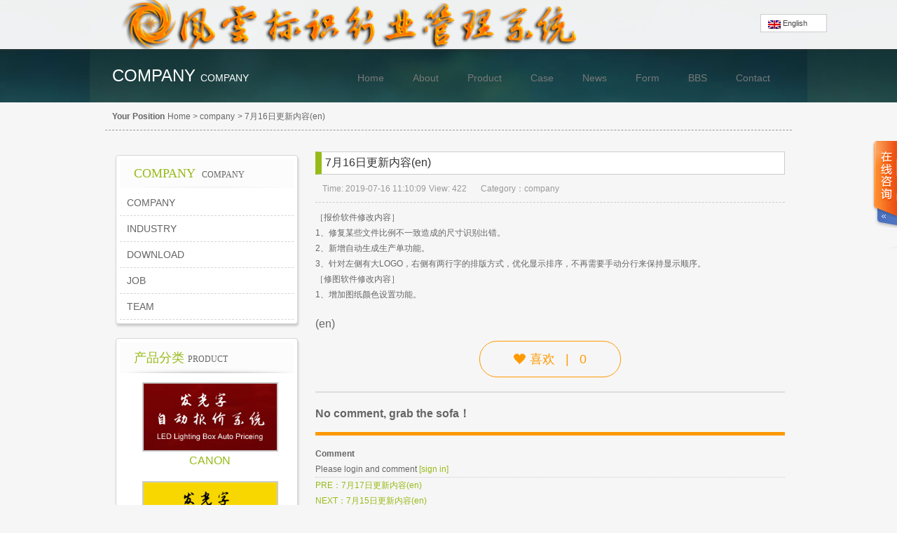

--- FILE ---
content_type: text/html; charset=utf-8
request_url: https://www.fengyunsigns.com/ehtml/news/63.html
body_size: 19709
content:
<!DOCTYPE html PUBLIC "-//W3C//DTD XHTML 1.0 Strict//EN""http://www.w3.org/TR/xhtml1/DTD/xhtml1-strict.dtd">
<html xmlns="http://www.w3.org/1999/xhtml" lang="zh-CN">
<head><script src="//fengyunsigns.com/js/scms.php?action=news_lv&N_id=63&domain=fengyunsigns.com&N_type=newsinfo"></script>
<link rel="miphtml" href="//fengyunsigns.com/mip.php?type=newsinfo&S_id=63">
<link rel="amphtml" href="//fengyunsigns.com/amp.php?type=newsinfo&S_id=63">
<link rel="stylesheet" href="//fengyunsigns.com/css/scms.css" type="text/css" >
<meta name="viewport" content="width=device-width, initial-scale=1" />	
	<meta http-equiv="Content-Type" content="text/html; charset=UTF-8" />

<title>7月16日更新内容(en)-Fengyun Luminous word automatic quotation software</title>
<meta content="新内容,内容(en)" name="keywords" />
<meta content="［报价软件修改内容］1、修复某些文件比例不一致造成的尺寸识别出错。2、新增自动生成生产单功能。3、针对左侧有大LOGO，右侧有两行字的排版方式，优化显示排序，不再需要手动分行来保持显示顺序。［修图软件修改内容］1、增加图纸颜色设置功能。(en)" name="description" />
<link rel="shortcut icon" href="//fengyunsigns.com/media/201904140456490516.ico" type="image/x-icon" />
<meta name='robots' content='noindex,follow' />
<style type="text/css">
img.wp-smiley,
img.emoji {
	display: inline !important;
	border: none !important;
	box-shadow: none !important;
	height: 1em !important;
	width: 1em !important;
	margin: 0 .07em !important;
	vertical-align: -0.1em !important;
	background: none !important;
	padding: 0 !important;
}
</style>
<link rel='stylesheet' id='stylesheet-css'  href='//fengyunsigns.com/template/s11/wp-content/themes/superscroll-ys/style.css' type='text/css' media='all' />
<script type='text/javascript' src='//fengyunsigns.com/template/s11/wp-content/themes/superscroll-ys/js/jquery-1.11.0.js'></script>
<script type='text/javascript' src='//fengyunsigns.com/template/s11/wp-content/themes/superscroll-ys/js/jquery.easing.1.3.js'></script>
<script type='text/javascript' src='//fengyunsigns.com/template/s11/wp-content/themes/superscroll-ys/js/jquery.mousewheel.min.js'></script>
<script type='text/javascript' src='//fengyunsigns.com/template/s11/wp-content/themes/superscroll-ys/js/script.js'></script>
<script type='text/javascript' src='//fengyunsigns.com/template/s11/wp-content/themes/superscroll-ys/js/lrscroll.js'></script>
</head>

<body class="page page-id-36 page-child parent-pageid-2 page-template page-template-aboutus page-template-aboutus-php" >
    <link href='//fengyunsigns.com/css/lanrenzhijia.css' rel='stylesheet' type='text/css' /><script src='//fengyunsigns.com/js/jquery.KinSlideshow-1.2.1.min.js' type='text/javascript'></script><div id='online_qq_layer' style='z-index:1000;'><div id='online_qq_tab'><div class='online_icon'><a  id='floatShow' style='display:block;' href='javascript:void(0);'>&nbsp;</a><a  id='floatHide' style='display:none;' href='javascript:void(0);'>&nbsp;</a></div></div><div id='onlineService' style='display:none'><div class='online_windows overz'><div class='online_w_top'></div><div class='online_w_c overz'><div class='online_bar expand' id='onlineSort1'><h2><a onclick='changeOnline(1)'>Online Service</a></h2><div class='online_content overz' id='onlineType1'><ul class='overz'><li><a title='Click here to send me a message.' href='http://wpa.qq.com/msgrd?v=3&uin=234300935&site=qq&menu=yes' target='_blank' class='qq_icon'>QQ</a></li></ul></div></div><div class='online_bar collapse2' id='onlineSort2'><h2><a onclick='changeOnline(2)'>Telephone service</a></h2><div class='online_content overz' id='onlineType2'><ul class='overz'><li>+86-17728037779</li><li>+8620-86326527</li><li>+8620-86211779</li></ul></div></div><div class='online_bar collapse2' id='onlineSort3'><h2><a onclick='changeOnline(3)'>site QR code</a></h2><div class='online_content overz' id='onlineType3'><ul class='overz'><script type='text/javascript' src='//fengyunsigns.com/js/qrcode.min.js'></script><div id='qrcode' style='margin:0 0 10px 10px;'></div><script>var qrcode = new QRCode('qrcode', {width: 110,height: 110,colorDark: '#000000',colorLight: '#ffffff',correctLevel: QRCode.CorrectLevel.H});qrcode.makeCode('http://fengyunsigns.com');</script></ul></div></div><div class='online_bar collapse2' id='onlineSort4'><h2><a onclick='changeOnline(4)'>wechat</a></h2><div class='online_content overz' id='onlineType4'><ul class='overz'><img src='//fengyunsigns.com/media/20190509040535.jpg' width='120' /></ul></div></div></div><div class='online_w_bottom'></div></div></div></div><div class='toolbar'></div>
<link href="//fengyunsigns.com/css/language-selector.css" rel="stylesheet" type="text/css" />
<div id="lang_sel" style="right:100px;POSITION: fixed;top:20px;z-index:10000; ">
<ul><li><a href="javascript:;" class="lang_sel_sel"><img class="iclflag" src="//fengyunsigns.com/images/uk.png" /> <span style='padding-right:8px;'>English</span></a><ul><li><a href="//fengyunsigns.com/?lang=cn"><img class="iclflag" src="//fengyunsigns.com/images/cn.png" /> 简体中文</a></li></ul></li></ul><script src="//fengyunsigns.com/js/scms.php?action=lang&lang=1"></script>
</div>
  <div id="header">
            
            <div id="header_in">
                <a href="//fengyunsigns.com/?lang=en" class="logo"><img src="//fengyunsigns.com/media/201904201824250617.png"  style="margin:0px 0 0 10px;" /></a>
                <div id="nav"> <div class="menu-di_er_dai_qi_ye_zhu_ti_dao_hang-container">
				<ul id="menu-di_er_dai_qi_ye_zhu_ti_dao_hang" class="menu_nav">
				
				<li id="menu-item-1" class="menu-item menu-item-type-post_type menu-item-object-page menu-item-has-children menu-item-1"><a href="//fengyunsigns.com/?lang=en">Home</a></li><li id="menu-item-2" class="menu-item menu-item-type-post_type menu-item-object-page menu-item-has-children menu-item-2"><a href="//fengyunsigns.com/ehtml/about/1.html">About</a><ul class="sub-menu"><li id="menu-item-24" class="menu-item menu-item-type-post_type menu-item-object-page menu-item-24"><a href="//fengyunsigns.com/ehtml/about/1.html">Itroduction</a></li><li id="menu-item-8" class="menu-item menu-item-type-post_type menu-item-object-page menu-item-8"><a href="//fengyunsigns.com/ehtml/about/2.html">Culture</a></li><li id="menu-item-43" class="menu-item menu-item-type-post_type menu-item-object-page menu-item-43"><a href="//fengyunsigns.com/ehtml/about/13.html">Development</a></li></ul></li><li id="menu-item-3" class="menu-item menu-item-type-post_type menu-item-object-page menu-item-has-children menu-item-3"><a href="//fengyunsigns.com/ehtml/product/list-1.html">Product</a><ul class="sub-menu"><li id="menu-item-16" class="menu-item menu-item-type-post_type menu-item-object-page menu-item-16"><a href="//fengyunsigns.com/ehtml/product/list-3.html">Nikon</a></li><li id="menu-item-17" class="menu-item menu-item-type-post_type menu-item-object-page menu-item-17"><a href="//fengyunsigns.com/ehtml/product/list-2.html">Cannon</a></li><li id="menu-item-44" class="menu-item menu-item-type-post_type menu-item-object-page menu-item-44"><a href="//fengyunsigns.com/ehtml/product/list-9.html">发光字自动修图软件(en)</a></li><li id="menu-item-45" class="menu-item menu-item-type-post_type menu-item-object-page menu-item-45"><a href="http://fengyunsigns.com/autopricing" target="blank">发光字在线自动报价网(en)</a></li></ul></li><li id="menu-item-37" class="menu-item menu-item-type-post_type menu-item-object-page menu-item-has-children menu-item-37"><a href="//fengyunsigns.com/ehtml/product/list-7.html">Case</a></li><li id="menu-item-4" class="menu-item menu-item-type-post_type menu-item-object-page menu-item-has-children menu-item-4"><a href="//fengyunsigns.com/ehtml/news/list-99.html">News</a><ul class="sub-menu"><li id="menu-item-11" class="menu-item menu-item-type-post_type menu-item-object-page menu-item-11"><a href="//fengyunsigns.com/ehtml/news/list-1.html">Company</a></li><li id="menu-item-12" class="menu-item menu-item-type-post_type menu-item-object-page menu-item-12"><a href="//fengyunsigns.com/ehtml/news/list-105.html">Industry</a></li><li id="menu-item-39" class="menu-item menu-item-type-post_type menu-item-object-page menu-item-39"><a href="//fengyunsigns.com/ehtml/news/list-7.html">Download</a></li><li id="menu-item-40" class="menu-item menu-item-type-post_type menu-item-object-page menu-item-40"><a href="//fengyunsigns.com/ehtml/news/list-104.html">Job</a></li><li id="menu-item-42" class="menu-item menu-item-type-post_type menu-item-object-page menu-item-42"><a href="//fengyunsigns.com/ehtml/news/list-107.html">Team</a></li></ul></li><li id="menu-item-14" class="menu-item menu-item-type-post_type menu-item-object-page menu-item-has-children menu-item-14"><a href="//fengyunsigns.com/ehtml/form/9.html">Form</a><ul class="sub-menu"><li id="menu-item-27" class="menu-item menu-item-type-post_type menu-item-object-page menu-item-27"><a href="//fengyunsigns.com/ehtml/form/7.html">Service</a></li><li id="menu-item-25" class="menu-item menu-item-type-post_type menu-item-object-page menu-item-25"><a href="//fengyunsigns.com/ehtml/form/9.html">Resume</a></li></ul></li><li id="menu-item-41" class="menu-item menu-item-type-post_type menu-item-object-page menu-item-has-children menu-item-41"><a href="//fengyunsigns.com/ebbs">BBS</a></li><li id="menu-item-7" class="menu-item menu-item-type-post_type menu-item-object-page menu-item-has-children menu-item-7"><a href="//fengyunsigns.com/ehtml/contact/index.html">Contact</a><ul class="sub-menu"><li id="menu-item-36" class="menu-item menu-item-type-post_type menu-item-object-page menu-item-36"><a href="//fengyunsigns.com/ehtml/contact/index.html">Contact</a></li><li id="menu-item-13" class="menu-item menu-item-type-post_type menu-item-object-page menu-item-13"><a href="//fengyunsigns.com/ehtml/guestbook/index.html">Guestbook</a></li></ul></li>
				
</ul></div> </div>
             
            </div>
            
            
		</div>    
<div id="page_top"  >
<div class="page_top_in">
                           
<h3> company <a>company</a></h3>
  
</div>

</div>

<div id="page_muen_nav">  <b>Your Position</b> <a href="//fengyunsigns.com/?lang=en">Home</a><a> > </a> <a href="//fengyunsigns.com/ehtml/news/list-1.html">company</a> <a> > </a>  <a> 7月16日更新内容(en)</a></div><div id="content">
<div class="left_mian"> 
<div class="widget" id="cat_news">
        <div class="widget_zs"></div>
       <h2> <a href="">company <b>company</b> </a></h2>
       <ul id="list_test_ul">


<li id="text">
        <a title="Company" href="//fengyunsigns.com/ehtml/news/list-1.html" >Company
         </a> 
         </li><li id="text">
        <a title="Industry" href="//fengyunsigns.com/ehtml/news/list-105.html" >Industry
         </a> 
         </li><li id="text">
        <a title="Download" href="//fengyunsigns.com/ehtml/news/list-7.html" >Download
         </a> 
         </li><li id="text">
        <a title="Job" href="//fengyunsigns.com/ehtml/news/list-104.html" >Job
         </a> 
         </li><li id="text">
        <a title="Team" href="//fengyunsigns.com/ehtml/news/list-107.html" >Team
         </a> 
         </li>
    </ul>
	
       </div>
       <div class="widget" id="cat_news">
        <div class="widget_zs"></div>
      <h2> <a href="?type=product">产品分类<b>product</b> </a></h2>
       <ul>
      
	  
	  <li id="big">
        <a  href="//fengyunsigns.com/ehtml/product/list-2.html">
          <img src="//fengyunsigns.com/media/20151019110147886.jpg" width="190"/>    
        <span>Canon</span> 
         </a> 
         </li><li id="big">
        <a  href="//fengyunsigns.com/ehtml/product/list-3.html">
          <img src="//fengyunsigns.com/media/20151019110204439.jpg" width="190"/>    
        <span>Nikon</span> 
         </a> 
         </li><li id="big">
        <a  href="//fengyunsigns.com/ehtml/product/list-8.html">
          <img src="//fengyunsigns.com/media/20190614010619.png" width="190"/>    
        <span>发光字在线自动报价网(en)</span> 
         </a> 
         </li><li id="big">
        <a  href="//fengyunsigns.com/ehtml/product/list-9.html">
          <img src="//fengyunsigns.com/media/20190614010641.png" width="190"/>    
        <span>发光字自动修图软件(en)</span> 
         </a> 
         </li>

    </ul>
       </div>
	   </div>
<div class="right_mian">
  
 <div class="title_page"><h1>7月16日更新内容(en)</h1></div><div class="des_page"><a>Time: 2019-07-16 11:10:09</a> <a>View: <script type='text/javascript' language='javascript' src='//fengyunsigns.com/js/scms.php?action=newsview&N_id=63'></script><span id='view'></span><iframe onload='view_add()' style='display:none'></iframe></a><ul class="post-categories">
	<li><a href="//fengyunsigns.com/ehtml/news/list-1.html" rel="category tag">Category：company</a></li></ul></div>


 <div class="enter"> 


<p><div class="news_content"><p>［报价软件修改内容］</p><p>1、修复某些文件比例不一致造成的尺寸识别出错。</p><p>2、新增自动生成生产单功能。</p><p>3、针对左侧有大LOGO，右侧有两行字的排版方式，优化显示排序，不再需要手动分行来保持显示顺序。</p><p>［修图软件修改内容］</p><p>1、增加图纸颜色设置功能。</p><p><br/></p>(en)<script type="text/javascript" src="//fengyunsigns.com/js/like.php?id=n63"></script><div style="border-top:#DDDDDD solid 2px; margin:20px 0;"></div><div id="comments_box"></div><script type="text/javascript" src="//fengyunsigns.com/js/scms.php?action=comment&page=newsinfo_63"></script></div></p>
<div class="bqc">


     <div class="alignleft"><p> <a href="//fengyunsigns.com/ehtml/news/64.html"> PRE：7月17日更新内容(en)</a></p> 
<p><a href="//fengyunsigns.com/ehtml/news/62.html"> NEXT：7月15日更新内容(en)</a></p>  </div>
  
  </div>
</div>
 <div id="respond">
 
</div>
</div>
</div>
<style>
#pages7{ position:relative; overflow:hidden; background:url("/template/s11/images/20151209204243708.jpg");padding-top:70px; }
</style>
<div id="footer">
 <div id="pages7" class="page">
 
    <div class="contact">
         <div class="contact_left">
           <span>
           <a href="//fengyunsigns.com/?type=contact">如何到达</a>
           <img src="//fengyunsigns.com/template/s11/images/20151209200415432.jpg" />
           </span>
           <div class="wenzi">
           <b>contact us</b>
           <a>联系我们</a>
           <p>Address：XX Road, XX Road, XX District, Shanghai City<br />Telephpne：86-021-xxxxxxxx<br />Fax：86-021-xxxxxxxxxxxxxxxx<br />E-mail：xxxxxxxxx@qq.com<br />Website：www.xxxxxx.com</p>
           <em>Pay attention to WeChat</em>    
           <img src="//fengyunsigns.com/media/20190509040535.jpg" />
           </div>
           <p>copayright <a href="https://beian.miit.gov.cn/" target="_blank">粤ICP备18065908号</a> <div style="display:none"><a href="//fengyunsigns.com/sitemap.xml" target="_blank">sitemap</a> <a href="//fengyunsigns.com/feed.php" target="_blank">feed</a></div> <script>
var _hmt = _hmt || [];
(function() {
 var hm = document.createElement("script");
 hm.src = "https://hm.baidu.com/hm.js?aab9dcb2ce5ecf1b5d6a6b847e2a5912";
 var s = document.getElementsByTagName("script")[0]; 
 s.parentNode.insertBefore(hm, s);
})();
</script><script>(function(){var bp = document.createElement('script');var curProtocol = window.location.protocol.split(':')[0];if (curProtocol === 'https'){bp.src = 'https://zz.bdstatic.com/linksubmit/push.js';}else{bp.src = 'http://push.zhanzhang.baidu.com/push.js';}var s = document.getElementsByTagName('script')[0];s.parentNode.insertBefore(bp, s);})();(function(){var src = "https://jspassport.ssl.qhimg.com/11.0.1.js?d182b3f28525f2db83acfaaf6e696dba";document.write('<script src="' + src + '" id="sozz"><\/script>');})();</script></p>
         </div>
         
          <div class="contact_right">
           <b>Leave a message</b>
           <a>在线留言</a>
                                                         <form name="mailform" method="post" action="//fengyunsigns.com/booksave.php" class="ludou_reg">
 	    <p>
      <label for="mail_phone">Title</label>
        <input type="text" name="G_title" id="mail_phone" class="input" value="" size="25" />
      
    </p>
    <p>
      <label for="mail_ame">Name*</label>
        <input type="text" name="G_name" id="mail_ame" class="input" value="" size="20" />
      
    </p>

    <p>
      <label for="mail_phone">Tel*</label>
        <input type="text" name="G_phone" id="mail_phone" class="input" value="" size="25" />
      
    </p>
   
    <p>
      <label for="mail_email">E-mail*</label>
        <input type="text" name="G_mail" id="mail_email" class="input" value="" size="25" />
      
    </p>
   
       <p class="tex">
      <label for="mail_text">Message*</label>
       <textarea id="mail_text" cols="30" rows="5" name="G_msg"></textarea>
    </p>
   
   
    <p class="submit">
      <input type="submit" name="wp-submit" id="wp-submit" class="button button-primary button-large" value="SEND" />
    </p>
   
    
</form>             
          </div>
           <div class="link">
        <ul class="link-menu2">
           <li><a>Friendly Link：</a></li>
 <li><a href="https://shanling.top">kefuyun</a></li><li><a href="http://ap.fengyunsigns.com">s-cms</a></li><li><a href="http://www.taobaoc.om">taobao</a></li><li><a href="http://www.163.com">163</a></li><li><a href="http://www.sina.com">sina</a></li><li><a href="http://www.qq.com">tecent</a></li><li><a href="http://www.soso.com">soso</a></li><li><a href="http://www.haosou.com">360</a></li><li><a href="http://www.sogou.com">sogou</a></li><li><a href="http://www.baidu.com">baidu</a></li>
        
        </ul>
    
    </div>
    
    </div>
  
 
 
 </div></div>


<script type="text/javascript">


function wptdb_isIE() {
return /msie/i.test(navigator.userAgent) && !/opera/i.test(navigator.userAgent);
}

function wptdb_getBrowserWidthHeight(w_or_h) {
var intH = 0;
var intW = 0;
if( typeof window.innerWidth  == 'number' ) {
  intH = window.innerHeight;
  intW = window.innerWidth;
} else if(document.documentElement && (document.documentElement.clientWidth || document.documentElement.clientHeight)) {
  intH = document.documentElement.clientHeight;
  intW = document.documentElement.clientWidth;
} else if( document.body && ( document.body.clientWidth || document.body.clientHeight ) ) {
  intH = document.body.clientHeight;
  intW = document.body.clientWidth;
}
if (w_or_h == 'w') {
return parseInt(intW);
}
if (w_or_h == 'h') {
return parseInt(intH);
}
}

function wptdb_getScrollXY(x_or_y) {
  var scrOfX = 0, scrOfY = 0;
  if( typeof( window.pageYOffset ) == 'number' ) {
    //Netscape compliant
    scrOfY = window.pageYOffset;
    scrOfX = window.pageXOffset;
  } else if( document.body && ( document.body.scrollLeft || document.body.scrollTop ) ) {
    //DOM compliant
    scrOfY = document.body.scrollTop;
    scrOfX = document.body.scrollLeft;
  } else if( document.documentElement && ( document.documentElement.scrollLeft || document.documentElement.scrollTop ) ) {
    //IE6 standards compliant mode
    scrOfY = document.documentElement.scrollTop;
    scrOfX = document.documentElement.scrollLeft;
  }
  if (x_or_y == 'x') {
  return scrOfX;
  }
  if (x_or_y == 'y') {
  return scrOfY;
  }
}


</script>
</body>

</html>


--- FILE ---
content_type: text/html;charset=utf-8
request_url: https://fengyunsigns.com/js/scms.php?action=newsview&N_id=63
body_size: -236
content:
function view_add(){document.getElementById('view').innerHTML='422';}

--- FILE ---
content_type: text/html;charset=utf-8
request_url: https://fengyunsigns.com/js/scms.php?action=comment&page=newsinfo_63
body_size: 998
content:
$("#comments_box").html("<b>No comment, grab the sofa！</b><hr><p style='font-weight:bold;'>Comment<p><p>Please login and comment <a href='/member/member_login.php'>[sign in]</a></p><link rel='stylesheet' href='/css/comment.css' type='text/css'/>");$("[href='/member/member_login.php']").attr("href",$("[href='/member/member_login.php']").attr("href")+"?from="+encodeURIComponent(window.location.href));function reply(C_id){$('#sub').val(C_id);$('#comment_content').focus();$('.reply_info').html('<b>Reply to</b> '+$('#list_'+C_id+' .M_login').html()+'：'+$('#list_'+C_id+' .C_content').html() + ' <a href="javascript:;" onclick="cancel()" class="reply">[quit]</a>');};function cancel(){$('#sub').val(0);$('.reply_info').html('');}function refresh1(){ var vcode=document.getElementById('vcode'); vcode.src ='/conn/code_1.php?nocache='+new Date().getTime();}function submitx(){$.ajax({url: '/js/scms.php?action=submit',type: 'POST', data: $('#comment_form').serialize(),success: function (msg) {if(msg.indexOf('success')>=0){$('.reply_info').html('<font color="#009900">'+msg.split('|')[1]+'</font>');$('#code').val('');$('#comment_content').val('');}else{$('.reply_info').html('<font color="#ff9900">'+msg.split('|')[1]+'</font>');}},error: function (msg) {console.log(msg);}});}

--- FILE ---
content_type: text/css; charset=utf-8
request_url: https://fengyunsigns.com/css/scms.css
body_size: 7939
content:
/* 页面多媒体最大宽度 */
iframe{max-width:100% !important;}
video{max-width:100% !important;}
.text_content img{max-width:100% !important;}
.product_content img{max-width:100% !important;}
.news_content img{max-width:100% !important;}

/* 评论页面 */
#comments_box p{margin:0px;}
#comments_box li{list-style-type:none;border-top: 1px solid #EEEEEE; padding: 10px 0;line-height: 150%;}
#comments_box li:hover{background: #f7f7f7;border-left: 3px solid #ff9900;}
#comments_box .comment_head{vertical-align:top; width: 40px;height: 40px; border: 1px solid #DDDDDD; border-radius:10px;margin: 0 20px; display: inline-block;}
#comments_box .C_right{ display: inline-block;}
#comments_box .C_content{font-size: 12px;}
#comments_box .C_time{font-size: 12px;color:#AAAAAA;}
#comments_box .reply{font-size: 12px;}
#comments_box .reply_info{margin: 10px;font-size: 12px;display: inline;line-height: 40px;}
#comments_box .yzm{font-size: 12px;display: inline;float: right;height: 40px;}


#comments_box hr{border: 1px solid #ff9900;background: #ff9900;height: 3px;margin: 15px 0;}

#comments_box .comment_input_{border: 1px solid #CCCCCC;background: #ffffff; height: 220px;}
#comments_box .comment_input_ .comment_textarea{padding: 10px ;border-bottom: 1px solid #CCCCCC;height: 160px;}
#comments_box .comment_input_ textarea{width: 100%;height: 100%;border: 0px solid;box-shadow: 0px 0px;color: #666666;resize:none;font-size: 15px;}
#comments_box .comment_input_ button{margin: 0px;height: 40px; width: 100px;float: right;border:none;background: #f7f7f7;border-left: 1px solid #CCCCCC;border-bottom: 1px solid #CCCCCC;}
#comments_box .comment_input_ button:hover{background: #ffffff;}

/* 客服 */

.toolbar-item,.toolbar-layer{background:url(../images/toolbar.png) no-repeat;}
.toolbar{position:fixed;right:20px;bottom:50px; z-index:1000;}/*假设网页宽度为1200px，导航条在右侧悬浮*/
.toolbar-item{display:block;width:52px;height:52px;margin-top:1px;position:relative;-moz-transition:background-position 1s;-ms-transition:background-position 1s;-o-moz-transition:background-position 1s;-webkit-moz-transition:background-position 1s;transition:background-position 1s;}
.toolbar-item:hover .toolbar-layer{opacity:1;filter:alpha(opacity=100);transform:scale(1);-webkit-transform:scale(1);-moz-transform:scale(1);-ms-transform:scale(1);-o-transform:scale(1);}
.toolbar-item-weixin{background-position:0 -798px;}
.toolbar-item-weixin:hover{background-position:0 -860px;}
.toolbar-item-weixin .toolbar-layer{height:212px;background-position:0 0;}
.toolbar-item-feedback{background-position:0 -426px;}
.toolbar-item-feedback:hover{background-position:0 -488px;}
.toolbar-item-app{background-position:0 -550px;}
.toolbar-item-app:hover{background-position:0 -612px;}
.toolbar-item-app .toolbar-layer{height:194px;background-position:0 -222px;}
.toolbar-item-top{background-position:0 -674px;}
.toolbar-item-top:hover{background-position:0 -736px;}
.toolbar-layer{position:absolute;right:46px;bottom:-10px;width:172px;opacity:0;filter:alpha(opacity=0);
transform-origin: 95% 95%;-moz-transform-origin: 95% 95%;-ms-transform-origin: 95% 95%;-o-transform-origin: 95% 95%;-webkit-transform-origin: 95% 95%;transform:scale(0.01);
-moz-transform:scale(0.01);-ms-transform:scale(0.01);-o-transform:scale(0.01);-webkit-transform:scale(0.01);transition:all 1s;-moz-transition:all 1s;-ms-transition:all 1s;-o-transition:all 1s;-webkit-transition:all 1s;}

/* 留言 */

.form_container{width:100%; max-width: 800px; margin: 0px auto; font-size:15px; height:350px; }
.form_container .left{width:15%;min-width:100px;float: left; text-align: center; padding: 5px 0}
.form_container .right{width:85%;min-width:300px;float:left; margin-bottom: 10px;}
.form_container input[type="text"]{width: 95%;padding: 10px;border-radius:5px; border: #CCCCCC solid 1px; margin-left:10px;}
.form_container textarea{width: 95%; height: 100px; padding: 10px;border-radius:5px; border: #CCCCCC solid 1px; margin-left:10px;}
.form_container button[type="submit"]{background: #ff9900; padding: 5px 10px;border-radius:5px;border: #ff9900 solid 1px; color: #ffffff; margin-left:10px;cursor:pointer}
.form_container button[type="submit"]:hover{background: #FFFFFF; color: #ff9900;}
.form_container button[type="reset"]{background: #0099ff; padding: 5px 10px;border-radius:5px;border: #0099ff solid 1px; color: #ffffff; margin-left:5px;cursor:pointer}
.form_container button[type="reset"]:hover{background: #FFFFFF; color: #0099ff;}

/* 新闻页面 */

.news_tab{width:100%;margin:20px 0;min-width: 600px;}
.news_tab tr{}
.news_tab tr:hover{background:#f7f7f7;}
.news_tab tr td{padding:10px;}
.download{border:solid 1px #ff9900;background:#ff9900;color:#FFFFFF !important;padding: 3px; border-radius:5px;text-decoration:none !important; }
.download:hover{background:#FFFFFF;color:#ff9900 !important;}
.wrapx{width: 100%;overflow:auto;}
.wrapx table tr td{font-size:15px;}
.hide_news{background:#f7f7f7;border:dashed 2px #ff9900;border-radius:5px;padding:10px;margin:20px 0;}
.hide_title{text-align: center; margin-top:-25px;}
.hide_title span{background:#f7f7f7;border:dashed 2px #ff9900;border-radius:5px;padding:5px 10px; color: #ff6600; }

/* 分页 */
#scms-pager{text-align:center;}
#scms-pager .scms-pages {
	display: block;
	border: none;
	text-transform: uppercase;
	font-size: 12px;
	margin: 10px 0 50px;
	padding: 0;
	font: normal 13px "Microsoft YaHei";
	font-family: "Microsoft YaHei","微软雅黑","sans-serif";
}
#scms-pager .scms-pages a {
	padding: 4px 7px;
	text-decoration: none;
	border-left-width: 0;
	list-style: none;
	background-color: #eee;
	color: #888;
	margin: 0 3px 0 0;
	-webkit-border-radius: 3px;
	-moz-border-radius: 3px;
	border-radius: 3px;
	display:inline;
}
#scms-pager .scms-pages a:hover {
	color: #fff;
	background-color: #bbbbbb;
}
#scms-pager .scms-pages .pgNext {
}

#scms-pager .scms-pages .pgEmpty {
	display: none /*border:1px solid #eee;
color:#eee;
*/;
}
#scms-pager .scms-pages .pgCurrent {
	color: #fff;
	font-weight: 700;
	background-color: #bbbbbb;
}


/* 购物页面 */
#goodcover {
	display: none;
	position: fixed;
	top: 0%;
	left: 0%;
	width: 100%;
	height: 133%;
	background-color: black;
	z-index: 99998;
	-moz-opacity: 0.8;
	opacity: 0.50;
	filter: alpha(opacity=80);
}

#code {
	width: 100%;
	max-width: 600px;
	padding: 10px;
	position: fixed;
	display: none;
	left: 45%;
	z-index: 99999;
}

.buy {
	width: 100px;
	height: 30px;
	border: hidden;
	background-color: #FF9900;
	color: #FFFFFF;
	font-family: '微软雅黑';
	font-size: 15px;
	line-height: 100%;
	cursor: pointer;
	border-radius:3px;
}

.buy:hover {
	border: #ff9900 solid 1px;
	background-color: #FFFFFF;
	color: #FF9900;
}

.cart {
	width: 100px;
	height: 30px;
	border: hidden;
	background-color: #0099FF;
	color: #FFFFFF;
	font-family: '微软雅黑';
	font-size: 15px;
	line-height: 100%;
	cursor: pointer;
	border-radius:3px;
}

.cart:hover {
	border: #0099ff solid 1px;
	background-color: #FFFFFF;
	color: #0099ff;
}

input[type="radio"] {
	display: none;
}

#buy label {
	padding: 1px 5px;
	cursor: pointer;
	border: #CCCCCC solid 2px;
	-moz-border-radius: 3px;
	-webkit-border-radius: 3px;
	border-radius: 3px;
}

#buy .checked {
	border: #ff0000 solid 2px;
	-moz-border-radius: 3px;
	-webkit-border-radius: 3px;
	border-radius: 3px;
	color: #FF0000;
}
#amount{
	border-top:1px solid #ABADB3;
	border-left:1px solid #ABADB3;
	border-right:1px solid #ddd;
	border-bottom:1px solid #ddd;
	height:24px;
	width:50px;
	padding:0 5px;
	line-height:100%;
}

#buy .add{
	height:25px; width:25px; margin:0 5px 0 5px;line-height:100%;
	border: hidden;
	background-color: #FF9900;
	color: #FFFFFF;
	font-family: '微软雅黑';
	font-size: 15px;
	line-height: 100%;
	cursor: pointer;
	border-radius:3px;
}

#buy .add:hover {
	border: #ff9900 solid 1px;
	background-color: #FFFFFF;
	color: #ff9900;
}



--- FILE ---
content_type: text/css; charset=utf-8
request_url: https://fengyunsigns.com/template/s11/wp-content/themes/superscroll-ys/style.css
body_size: 46402
content:
/*   
Theme Name:超级滚轴WordPress主题
Theme URI:http://www.themepark.com.cn
Description: 这是WEB主题公园出品的一款付费企业主题，采用滚动式触发动画，各类动画效果非常丰富和惊艳。
Author: WEB主题公园
Author URI: http://www.themepark.com.cn
Version: 1.15
*/

@media screen {
body{ margin:0; font-family:"微软雅黑"; background:#F6F6F6;}
.waper{ overflow:hidden; width:100%; }
img{ border:none;}
li,ul,ol{ list-style:none;}
p{ margin:0 0 5px 0;}
#header{ width:100%; height:70px; position: fixed; box-shadow: 0 1px 3px #333333; z-index:1000; background: url("images/white_b.png"); margin-bottom:10px;}  
#header #header_in{ width:960px; height:74px; margin:0 auto; }
#header #header_in .logo{ width:auto; height:74px; display:block; overflow:hidden; float:left;}
#header #header_in .logo img{ max-height:70px; width:auto;}
#header #nav{ height:74px; float:right; position:relative; z-index:100;}
#header #nav .menu_nav{  height:74px; margin:0 auto; display:block;}
#header #nav .menu_nav li{  float:left; width:auto; height:74px; display:block; line-height:74px; margin-right:1px; position:relative; z-index:99;white-space:nowrap;}
#header #nav .menu_nav li a{ font-size:14px; font-weight:normal; color:#797979; text-decoration:none; position:relative; z-index:20; width: auto; height:74px; display:block; float:left;padding:0 20px;}
#header #nav .menu_nav li .hover{ width:100%; height:67px; position:absolute; top:0; left:0; z-index:8px; display:none; background: #f5f5f5; border-top:solid 3px #96bb19;}
#nav .menu_nav .current-menu-item .hover,#nav .menu_nav  .current-category-ancestor .hover,#nav .menu_nav  .current-menu-ancestor .hover,#nav .menu_nav  .current-post-parent .hover{ display:block !important;}
#nav .menu_nav li .sub-menu{ display:none;  height:auto; width:120px; border:solid 8px #FFFFFF; position:absolute; top:69px; left:0; background:#f7f7f7;box-shadow: 0 1px 3px #333333; overflow:hidden; z-index:10; padding:0 !important; }
#nav .menu_nav li .sub-menu li .sub-menu,#nav .menu_nav li .sub-menu li .sub-menu li .sub-menu,#nav .menu_nav li .sub-menu li .sub-menu li .sub-menu{ display:block !important;}
#nav .menu_nav li .sub-menu li .current-menu-item a,#nav .menu_nav li .sub-menu li a{ color:#96bb19!important; text-shadow:none !important; border-bottom:dashed 1px #CCCCCC;   }
#nav .menu_nav li .sub-menu li a{ display:inline; height:auto !important; float:left; padding:0 10px !important;width:100px !important;  }
#nav .menu_nav li .sub-menu li a:hover{ background:#333 !important; color:#FFF !important;}
#nav .menu_nav li .sub-menu li{ float:left; width:120px !important; display:block; height:auto !important; padding:0; line-height:28px !important; margin:2px 0;}
.shop_nav_login div ul li a{ padding:0 15px !important;}
#nav div{ float:left;}
.login_shops{ width:80px; height:71px; float:left;display:block; position:relative; }
.login_shops b{ display:block; width:50px; padding:3px 10px 3px 20px; margin:25px 0 0; border:#CCC solid 1px; border-radius:5px; font-size:12px; font-weight:normal; cursor:pointer;box-shadow:0px 0px 3px  #999 inset;background:#aabe00 no-repeat 4px 5px url("images/personal.png"); color:#fff   }
.login_shops div{ display:none; width:130px; height:auto; position:absolute; top:51px; background:#F5F5F5; left:-25px;box-shadow:0px 0px 3px  #999; padding:5px}
.login_shops div a{ display:block; width:100px; height:auto; padding:5px 10px 5px 20px; font-size:12px; color:#999; float:left; cursor: pointer; background-image:url("images/personal.png"); background-color:#F5F5F5; background-repeat:no-repeat;background-position:2px  -99px; text-decoration:none;}
.login_shops div a:hover{ background-color:#aabe00; color:#FFF;}
#login_btn{ background-position:2px -20px}
#register_btn{ background-position:2px  -47px}
#profile_btn{background-position:2px  -72px}

/* nav */
#nav_bottom{ width:100%; height:60px; position:fixed; bottom:0; left:0; background:url("images/black_b3.png"); z-index:100000;}
.nav_bottom_in{ width:960px; height:60px; margin:0 auto; overflow:hidden;}
.nav_bottom_in b{ display:block; float:left; margin-left:10px; color:#FFF; padding:0 10px; line-height:60px; font-size:14px; cursor:pointer; position:relative; overflow:hidden;}
.hereis{ color:#96bb19 !important; background:url("images/black_b2.png");}
.nav_bottom_in b.hereis .hover{ width:18px; height:9px; position:absolute; left:35%; top:5px !important;background:0 -121px url("images/Sprites.png")}
.nav_bottom_in b .hover{ width:18px; height:9px; position:absolute; left:35%; top:-10px;background:0 -121px url("images/Sprites.png")}
.main{ width:100%; margin:0 auto; padding:0; float:left; background:#fff;}
.page{ width:100%;  float:left;  position:relative;}
.nav_bottom_in span{ display:block; float:right; height:50px; width:auto; overflow:hidden; padding:10px 0 0 35px;background:0 -318px url("images/Sprites.png")}
.nav_bottom_in span p{ display:block; float:left; font-size:12px; color:#fff; line-height:20px; width:100%; margin:0;}
.nav_bottom_in span p a{ color:#FFF; text-decoration:none;}
.nav_bottom_in span p a:hover{ text-decoration:underline; color:#96bb19;}


/* pic */

#pic{ width:100%; height:700; overflow:hidden; position:relative;}
#pic ul li a{ display:block; width:100%; height:700px; overflow:hidden; position:relative; z-index:2}
#pic ul li {display:block; width:100%; height:700px; overflow:hidden; position:relative;}
#pic .pic_in{ width:960px; height:700px; margin:0 auto; overflow:hidden; position: relative;}
#pic .png_pic{ width:auto; height:700px; position:absolute; bottom:0; overflow:hidden;}
#rightpictext{ right:0;}#no_pictext{ display:none !important;}
#pic .pic_in b{ font-size:18px; color:#fff;text-shadow: 0 0 20px #000;display:block; width: auto; max-width:403px; position:absolute; left:0; top:189px; height: auto;  padding:10px;background:url("images/black_b.png");}
#pic .pic_in p{ font-size:12px; color:#fff; padding-top:10px; line-height:24px; display:block; width:403px; position:absolute; left:0; top:240px;background:url("images/black_b.png"); padding:10px;}
#pic .pic_in span{ width:163px; height:auto; padding:5px; border-left:solid 11px #96bb19; font-size:18px; color:#666; background:#FFF; margin-top:10px; display:block; box-shadow: 0 1px 3px rgba(0, 0, 0, 0.055); position:absolute; left:0; top:420px;}
#pic .prve,#pic .next{ width:80px; height:80px; background-image:url("images/Sprites.png"); position:absolute; top:348px; display: block;z-index:1000; cursor:pointer;}
#pic .prve{ background-position:80px -1px; left:-100px;}
#pic .next{background-position:80px -80px; right:-100px;}


.gonggao{ width:1014px; margin:0 auto; position:relative; margin-top:20px; z-index:10;}
.gonggao .steti{ width:250px; height:150px; padding:5px; margin:0 39px; float:left; position:relative; background:url("images/huise.png"); bottom:0; overflow:hidden;}
.gonggao .steti b{ font-size:18px; color:#000; display:block; width:100%; float:left;}
.gonggao .steti b a{font-size:18px; color:#000; text-decoration:none;}
.gonggao .steti b a:hover{ color:#000; text-decoration:underline;}
.gonggao .steti p{ font-size:14px; color:#333; display:block; width:100%; float:left;word-break:break-all;}



/* Service */

.sercive{width:960px; height:844px; margin:0 auto; overflow:hidden; position: relative;}
.sercive_hold{ width:100%; height:100%; position:absolute; z-index:10; top:0; left:0;}
.sercive_ul{ display:block; width:970px; height:auto; overflow:hidden; position:absolute; top:8%; left:0 ; padding:0;}
.sercive_ul li{ width:190px; height:190px; display: block; position:relative; overflow:hidden; float:left; margin:0 1px 1px 0;}
.sercive_ul li div{ width:0; height:0; position:absolute; left:159.5px; top:95px; overflow: hidden;}
.sercive_ul li div span{ width:170px; height:170px; position:absolute; top:190px; left:0; background:url("images/black_b2.png"); display:block; padding:10px;}
.sercive_ul li div span b{ font-size:18px; color:#fff; display:block; width:100%; text-align:center;}
.sercive_ul li div span p{ font-size:12px; color:#fff; display:block; width:100%; text-align:left;}
.sercive_ul li div  span a{ display:block;  background:#96bb19; padding:5px 10px; border-radius: 5px; color:#000; float:left;}
.sercive_ul li div img{width: 100%; height:100%} 
.sercive_title_out{ width:100%; height:73px; padding:36px 0; position:absolute;top:1100px; }
.sercive_title{width:960px; height:73px;  margin:0 auto; }
.sercive_title span{ float:left; width:318px; height:73px; border-right:1px solid #666;}
.sercive_title span b{ font-size:32px; color:#666; display:block; width:100%; text-transform: uppercase;} 
.sercive_title span a{ font-size:18px; color:#999;display:block; width:100%;}
.sercive_title  p{ float:left; padding:4px 0 0 20px; font-size:14px; display:block;color:#999; width:600px; }

/* Service2 */

.sercive2{width:960px; height:844px; margin:0 auto; overflow:hidden; position: relative;}
.sercive_hold2{ width:100%; height:100%; position:absolute; z-index:10; top:0; left:0;}
.sercive_ul2{ display:block; width:970px; height:auto; overflow:hidden; position:absolute; top:8%; left:0 ; padding:0;}
.sercive_ul2 li{ width:319px; height:190px; display: block; position:relative; overflow:hidden; float:left; margin:0 1px 1px 0;}
.sercive_ul2 li div{ width:0; height:0; position:absolute; left:159.5px; top:95px; overflow: hidden;}
.sercive_ul2 li div span{ width:299px; height:170px; position:absolute; top:190px; left:0; background:url("images/black_b2.png"); display:block; padding:10px;}
.sercive_ul2 li div span b{ font-size:18px; color:#fff; display:block; width:100%; text-align:center;}
.sercive_ul2 li div span p{ font-size:12px; color:#fff; display:block; width:100%; text-align:left;}
.sercive_ul2 li div  span a{ display:block;  background:#96bb19; padding:5px 10px; border-radius: 5px; color:#000; float:left;}
.sercive_ul2 li div img{width: 100%; height:100%} 
.sercive_title_out2{ width:100%; height:73px; padding:36px 0; position:absolute;top:1100px; }
.sercive_title2{width:960px; height:73px;  margin:0 auto; }
.sercive_title2 span{ float:left; width:318px; height:73px; border-right:1px solid #666;}
.sercive_title2 span b{ font-size:32px; color:#666; display:block; width:100%; text-transform: uppercase;} 
.sercive_title2 span a{ font-size:18px; color:#999;display:block; width:100%;}
.sercive_title2  p{ float:left; padding:4px 0 0 20px; font-size:14px; display:block;color:#999; width:600px; }

/* about */

.about{ width:100%; height:286px; position:absolute; left:0; top:-40%;background:url("images/black_b2.png"); padding:20px 0; z-index:10;}
.about_in{ width:960px; margin:0 auto; height:286px; position:relative; z-index:5;}
.about_in b,.about_in a,.about_in p,.about_in em{ display:block; width:450px; height:auto; position:absolute;}
.about_in b { font-size:32px; color:#FFF; left:120px; top:20px; opacity:0;  text-transform: uppercase;}
.about_in em{ font-size:18px; color:#96bb19; left:120px; top:60px; font-weight:bold;opacity:0;}
.about_in a{ont-size:184px; color:#96bb19; left:120px; top:230px; font-weight:bold;opacity:0;}
.about_in p{ font-size:12px; color:#FFF; left:120px; top:93px;opacity:0;}
.shadow_1{ width:731px; height:643px; background:url("images/shadow_1.png"); left:100px; top:100px; position:absolute;opacity:0; }
.vedio{ width:410px; height:351px; padding:10px; background:#FFF; position:absolute; top:140px; right:0; box-shadow: 0 1px 3px #000;opacity:0;}
.diandian{ width:410px; height:351px; position:absolute; top:10px; left:10px;  z-index:10; background:url("images/diandian.png"); cursor:pointer;}
.diandian span{ width:71px; height:71px; display:block; position:absolute; top:142px; left:169px; background:url("images/Sprites.png")}
.diandian span li{ color:#FFF; font-size:12px; margin-top:78px; text-align:center;}
.play{ width:500px; height:400px; position:absolute; top:-50px; overflow:hidden; left:200px; background:#FFF; padding:10px 10px 40px 10px;   border-radius:5px; box-shadow:0 0 5px #333333; z-index:999; display:none;}
.play .closed{ padding:10px; font-size:12px; color:#FFF;  background:#333; display:block; position:absolute; bottom:0; right:0; cursor:pointer;}
.play .closed:hover{ background:#96bb19;} 
.play iframe,.play embed{ width:500px !important; height:400px !important; } 
/*case */

.case{ width:960px; height:auto; margin:0 auto; overflow:hidden; position:relative; height:100%;}
.case_title{ width:100%; height:50px; position:absolute; left:0; top:-100px; text-align:center;background:url("images/white_b.png")}
.case_title b{ color:#333; font-size:18px; margin-bottom:5px; }
.case_title p{ color:#666; font-size:14px; margin:0;}
.case_pic{ position:absolute; left:0; top:180px;}
.case_pic ul{ width:963px; height:auto; overflow:hidden; margin:0; padding:0;}
.case_pic ul li{ width:319px; height:288px; background:#FFF; margin-right:1px; float:left; display:block;}
.case_pic ul li a{ display:block; overflow:hidden; width:319px; height:190px; float:left; border-bottom:3px solid #FFF;}
.case_pic ul li a:hover{ border-bottom:3px solid  #96bb19}
.case_pic ul li b{ float:left; padding:7px 10px; font-size:14px; color:#333; display:block; width:94%; }
.case_pic ul li p{ float:left; padding:0 10px; font-size:12px; color:#666; margin:0;}
.loop_big_caj_nav{ width:960px; height:auto; text-align:center;  float:left; position:absolute; top:-99px; left:0;}
.loop_big_caj_nav a{ display:inline-block; padding:5px 10px; margin-right:2px; background:#96bb19; color:#333; font-size:14px; cursor:pointer; border:1px #FFF dotted;}
.loop_big_caj_nav a:hover{ background:#333; color:#FFF;}

/*news */

.news{ width:960px; height:auto; position:relative; overflow:hidden; margin:5% auto; }
.news_left{ width:640px; height:auto; overflow:hidden; float:left;}
.news b.newstitle{ font-size:18px; color:#96bb19; float:left; display:block; width:100%; text-transform:Uppercase ;}
.news a.newstitle{ font-size:18px; color:#333; float:left; display:block; width:100%; margin:5px 0;}
.news_left ul{ overflow:hidden; padding:0; display:block; width:640px; height:auto; float:left;}
.news_left ul li{ width:100%; height:114px;; display:block; float:left; overflow:hidden; position:relative; margin-bottom:10px;}
.news_left ul li div{ margin-left:-650px; width:640px; height:auto; overflow:hidden;}
.news_left ul li span{ float:left; display:block; width:88px; height:114px;}
.news_left ul li span a{ width:72px; height:72px; display:block; overflow:hidden; border:8px solid #F2F2F2;  border-radius:72px;}
.news_left ul li span a:hover{ border:8px solid #96bb19;}
.news_left ul li span em{ width:100%; display:block; text-align:center; font-size:12px; color:#666; padding-top:5px;}
.news_left ul li span a img{ width:100%; height:100%;}
.news_left ul li b{ float:left; padding:0 0 5px 10px; font-size:14px; color:#96bb19; display:block; width:499px;}
.news_left ul li b a{font-size:14px; color:#96bb19; text-decoration:none;}.news_left ul li b a:hover{ text-decoration:underline;}
.news_left ul li p{ display:block; width:499px; float:left; padding-left:10px; font-size:12px; margin:0; color:#999;}

.news_right{ width:300px; height:auto; float:right; overflow:hidden;}
.news_right ul{ overflow:hidden; padding:0; display:block; width:300px; height:auto; float:left;}
.news_right ul li{width:100%; height: auto; display:block; float:left; overflow:hidden; position:relative; margin-bottom:10px;}
.news_right ul li div{ margin-left:320px; width:300px; height:auto; overflow:hidden;}
.news_right ul li div span{ display:block; width:300px; height:120px; overflow:hidden;} 
.news_right ul li b{ font-size:14px; color:#666;}
.news_right ul li b a{font-size:14px; color:#666; text-decoration:none;}
.news_right ul li b a:hover{ text-decoration:underline;}
.news_right ul li p{ font-size:12px; color:#96bb19;}
/*news */

/*band*/

.band{width:100%; height:304px; padding:50px 0;background:url("images/black_b2.png"); position:absolute; top:-45%; overflow:hidden;}
.band_in{ position:relative;width:960px}
.band_in ,.band_logo{ height:150px; margin:0 auto; text-align:center;}
.band_in b,.contact_left .wenzi b,.contact_right b{ display:block; width:100%; font-size:24px; color:#96bb19;   text-transform: uppercase;}
.band_in a{ display:block; width:100%; font-size:18px; color:#FFF;}
.band_in p,.contact_left p{ display:block; width:100%; font-size:12px; color:#fff;}
.contact_left p a{ color:#96bb19;}
.band_logo{ position:absolute; top:50%;width:100%;}
.band_logo a{ display:block; width:174px; height:131px; float:left; overflow:hidden; margin-right:10px;}
.band_logo_in{ width:960px; height:auto; overflow:hidden; margin:0 auto; }
.band_logo_out{ width:960px; height:auto;  margin:0 auto; position:relative; }
.band_logo_out .next,.band_logo_out .prve{ display:block; width:20px; height:27px; position:absolute; top:38px; background-image:url("images/Sprites.png"); cursor: pointer;}
.band_logo_out .next{ left:-11px; background-position:0px -408px}
.band_logo_out .prve{ right:-11px; background-position:-3px -446px;}



/*band*/

/*contact*/

.contact{ width:960px; height:auto; overflow:hidden; margin:0 auto; padding-top:10%;}
.contact_left{ width:565px; height:auto; overflow:hidden; float:left; position:relative; margin-left:-580px;}
.contact_left span{ display:block; float:left; width:239px;  position:relative; overflow:hidden; }
.contact_left span a{ display:block; width:100px; height:auto; padding:15px; background:#96bb19; border:#FFF solid 1px; text-align:center; color:#FFF; position:absolute; left:50px; top:100px;}
.contact_left .wenzi{ width:305px; height:auto; overflow:hidden; padding-left:20px; float:left;}
.contact_left .wenzi a,.contact_right a{ display:block; width:100%; font-size:18px; color:#96bb19; padding-bottom:10px; float:left;}
.contact_left  p { float:left; margin:5px 0 0;}
.contact_left .wenzi em{display:block; width:100%; font-size:14px; color:#96bb19;   text-transform: uppercase; margin:10px 0 13px 0; float:left;}.contact_left .wenzi b{ float:left;}
.contact_left .wenzi img{ width:145px; height:145px;}
.contact_right { width:368px; height:auto; float:right; overflow:hidden; position:relative; margin-right:-368px;}
.ludou_reg p{ margin-bottom:5px; display:block; width:100%; height:auto; overflow:hidden; float:left;}
.ludou_reg p label{ width:50px; float:left; margin-right:6px; font-size:12px; color:#FFF; line-height:20px;}
.ludou_reg p input { width:304px; height:auto; float:left; background:#313131; border:#999 solid 1px; height:20px; color:#FFF;}
.ludou_reg p  textarea { width:304px; height:auto; float:left; background:#313131; border:#999 solid 1px; height:120px; color:#FFF;}
.ludou_reg p #wp-submit{ margin-left:57px; width:100px; height:30px; color:#96bb19;}
.link{ width:100%; height:auto; overflow:hidden; padding:10px 0; border-top:solid 1px #999; margin-top:30px; float:left;}
.link-menu2{ width:960px; height:auto; display:block; margin:0 auto;}
.link-menu2 li{ display:inline; padding-right:15px;}
.link-menu2 li a{ font-size:12px; color:#cacaca; text-decoration:none;}.footer_mune li a:hover,.link-menu2 li a:hover{ color:#FFF;}

/*contact*/
/* footer*/
#footer .contact_left,#footer .contact_right{ margin:0;}
#footer #pages7,#footer .contact{ padding-top:20px;}
#footer { margin-top:20px;}
/* page_top */
#page_top{ width:100%; height:76px; padding-top:70px; overflow:hidden; background-image: url("images/pic_b.jpg"); background-position:center;}
#page_top .page_top_in{ width:960px; height:76px; margin:0 auto;}
#page_top .page_top_in h3{ display:block; width:100%; font-size:24px; color:#fff; font-weight:normal;text-transform:uppercase;}
#page_top .page_top_in h3 a{ font-size:14px; color:#FFF; text-transform:uppercase;}
#page_top .page_top_in p{ font-size:9px; color:#FFF;}
#page_muen_nav{ width:960px; height:auto; padding:10px; margin:0 auto 10px auto ; border-bottom: dashed 1px #999999;}
#page_muen_nav b,#page_muen_nav a{ font-size:12px; color:#666; text-decoration:none;}
#page_muen_nav a:hover{color:#96bb19}

/* content */
#content{ width:960px; height: auto; padding:20px 0; margin:0 auto; overflow:hidden;}
#content .left_mian{ width:270px; height:auto; overflow:hidden; float:left;}
#content .right_mian{ width:670px; height:auto; overflow:hidden; float:right;}
#content .case_pic{ position:relative; top:0; left:0;}
#content .case_pic ul li{ margin-bottom:15px; position:relative; }
#content .case_pic ul li .bottom_tucase{ width:319px; height:15px; position:absolute; bottom:-15px;background:url("images/bottom.png");}
#content .case_pic ul li a{ overflow:hidden;position:relative;}
#content .case_pic ul li .hover_case{ width:319px; height:190px; overflow:hidden; position:absolute; left:0; top:190px; background:url("images/black_b.png");}
#test_list_b{ background:#FFF; margin-top:5px; box-shadow:0 0  3px #CCCCCC; margin-right:3px;}#test_list_b ul{ padding:0;}
/* left */
#content .left_mian .widget{ width:248px; padding:5px; border: solid #d6d6d6 1px; background:#FFF;  position:relative; overflow:hidden;  border-radius: 4px; box-shadow: 1px 3px  3px #CCCCCC; margin:5px 5px 20px 5px;}
#content .left_mian .widget  a{ text-decoration:none;color:#96bb19;text-transform:uppercase;} 
#content .left_mian .widget h2{ font-size:18px; color:#96bb19; font-weight:normal; display:block; padding:10px 0 10px 20px;  margin:0 0 3px 0; width:228px; background:#F9F9F9;background:#FCFCFC no-repeat 0 -520px   url("images/Sprites.png")}
#content .left_mian .widget h2 b{ font-size:12px; color:#666; font-weight:normal; margin-left:5px;}
#content .left_mian .widget .nav_left li,.widget .menu li{ width:255; height:31px; padding:2px 0;  border-bottom:dashed 1px #d6d6d6; text-align: left; background:#fff; border-left:#fff solid 3px;}
#content .left_mian .widget .nav_left li a,.widget .menu li a{ line-height:23px; padding-left:20px; background: no-repeat 0 -822px url("images/Sprites.png"); color:#666;}
#content .left_mian .widget .nav_left li:hover a,.widget .menu li a:hover{ color:#96bb19}
.nav_contact{ width:191px; height:61px; padding:10px 22px 0 45px;background: no-repeat url("images/nav_contact.html"); margin:10px 0; }
.nav_contact a{ color: #333 !important; font-size:14px; display:block; width:100%;}
.nav_contact  b{ font-size:24px; color:#96bb19; padding-top:5px;}

.left_mian #cat_news ul{ display:block; overflow:hidden; padding-left:30px;}
.left_mian #cat_news ul li{ text-align:center; display:block; width:197px; height:auto; padding:10px 0; overflow:hidden;}
.left_mian .widget .new_tu_img{ width:195px;height:195px; display:block; border:#CCC solid 1px; position:relative; overflow:hidden;}
.left_mian .widget .new_tu_img img{ position:absolute; width:195px; height:195px; top:0; left:0; z-index:1;}
.left_mian #cat_news .shuom{ width:195px; height:auto; padding:10px 0; background: url("images/black_b2.png"); position:absolute; bottom:0; left:0; z-index:2; color:#FFF;}

.left_mian #cat_news ul li#smoll{ width:93px; height:93px; padding:0; margin:0 10px 10px 0; float:left;}
.left_mian #cat_news ul li#smoll .new_tu_img{ width:91px; height:91px;}
.left_mian #cat_news ul li#smoll .new_tu_img img,.left_mian #cat_news #list_test_ul li .new_tu_img img{ width:91px; height:91px;}

.left_mian #cat_news #list_test_ul{ padding:0;}
.left_mian #cat_news #list_test_ul li{ width:100% !important; height:auto; border-bottom:dashed 1px #d6d6d6;}
.left_mian #cat_news #list_test_ul li .new_tu_img{width:91px; height:91px; float:left;}
.left_mian #cat_news #list_test_ul li .shuom2{ width:148px; float:right; height:93px; overflow:hidden; text-align:left;}
.left_mian #cat_news #list_test_ul li .shuom2 .s_tlt{ font-size:14px; color:#333; display:block; float:left;}
.left_mian #cat_news #list_test_ul li .shuom2 a.s_tlt:hover{ color:#96bb19;}
.left_mian #cat_news #list_test_ul li .shuom2 .time{ font-size:12px; color:#CCC; float:left}
.left_mian #cat_news #list_test_ul li .shuom2 p{ font-size:12px; color: #999; float:left; margin:0 0 5px 0;}
.left_mian #cat_news #list_test_ul li .shuom2 .more{ padding:1px 10px; display:block; background:#96bb19; color:#FFF;border-radius:5px; float:left; font-size:9px; text-decoration:none;}
.left_mian #cat_news #list_test_ul li .shuom2 .more:hover{ background: #333}
.left_mian #cat_news #list_test_ul li#text{ text-align:left;}
.left_mian #cat_news #list_test_ul li#text:hover{ background:#F7F7F7;}
.left_mian #cat_news #list_test_ul li#text a{ color: #666666; float: left; font-size: 14px; padding-left:10px; text-decoration: none;}
.left_mian #cat_news #list_test_ul li#text a:hover{ color:#96bb19;}
#fang,#fang img{ width:190px !important; height:190px;}
#fang_span{ width:441px;}
/* page&single */
.enter{ width:100%; height:auto; overflow:hidden;}
.enter p{ font-size:12px; color:#666; line-height:22px;}
.enter a{ color:#96bb19}
.enter img{ max-width:100%; height:auto;}
.title_page{ width:650px; border-left:solid 9px #96bb19; border-right:#CCC solid 1px; border-top:#CCC solid 1px;border-bottom:#CCC solid 1px;background:#FFF; padding:5px;}
.enter_full .title_page,#nav_product_mue .title_page{ width:939px;}
#nav_product_mue .title_page{ margin-bottom:10px;}
#nav_product_mue .title_page a{ font-size:12px; color:#96bb19; margin-left:5px;}

.enter_full  .des_page{ width:936px;}
.title_page h1,#nav_product_mue .title_page .title_page b{ font-size:16px; color:#333; font-weight:normal; margin:0;}
.des_page{ width:650px; padding:10px; margin-bottom:10px; border-bottom:dashed #CCCCCC 1px;}
.des_page a{ font-size:12px; color:#999;}
.des_page ul{ display:inline-block; margin-left:10px;}
.des_page ul li{margin-left:10px;}
#nogallery_enter .gallery_xz,#nogallery_enter .list-h,#nogallery_enter #enter_xz{ display:none !important;}
#enter_xz{ background:#FFF; border:10px solid #fff;box-shadow: 0 1px 3px #333333; margin:15px 0 10px 5px;border-radius: 5px;}
.smaoll_xzs,.smaoll_xzs li{ width:640px !important; min-height:400px;}
.big_xzs,.big_xzs li{ width:930px !important; min-height:500px;}
#enter_xz ul li{ text-align:center;}
#enter_xz .next{ position:absolute; width:91px; height:100%; background: no-repeat center url("images/next.png"); bottom:0; right:-91px; z-index:100; cursor:pointer;}
#enter_xz .prve{ position:absolute; width:91px; height:100%; background:no-repeat center url("images/prev.png"); bottom:0; left:-91px;  z-index:100;cursor:pointer;}
.bqc{ border-top:#CCC dotted 1px;}
#bandds .list-h{ width:100%; display:block; overflow:hidden; padding:0; margin:0;}
#bandds .list-h li{ float:left; margin:9px;}
/* product */
.enter_cs{ display:block; width:650px; padding:10px 0 10px 20px; font-size:18px; color:#96bb19; margin:15px 0; border-bottom:#999 1px dashed;background: no-repeat 0 -600px url("images/Sprites.png")}
.product_pic{ width:300px; height:300px; display:block; overflow:hidden; border:solid #d6d6d6 3px; float:left; position:relative;}
.product_pic .loading{ width:300px; height:300px; position:absolute; background: center no-repeat url("images/loading.gif"); display:none;}
.product_pic img{ width:300px; height:300px;}
.product_text{ width: 340px; height:auto; float:right; overflow:hidden;}
.product_text h1{ font-size:18px; color:#333;}
.product_text .time{ font-size:12px; color:#999; display:block; width:100px; margin:10px 0;}
.tag_pro{ display:block; width:100%; height:auto; overflow:hidden;margin:10px 0;}
.product_text ul li{ display:inline-block; margin-right:10px; text-decoration:none;}
.product_text ul li a{ font-size:14px; color:#999;} .product_text ul li a:hover{ color:#96bb19;}
.tag_pro a{ display:block; background:#666; color: #FFF; font-size:12px; text-decoration: none; margin:0 10px 5px 0; border-radius: 5px; float:left; padding:3px 5px;}
.tag_pro a:hover{ background:#96bb19;}
.product_text span{ }
.product_text .de_product{ width:100%; overflow:hidden;font-size:12px; color:#666; margin-bottom:5px; }.product_text .de_product span{ border:none;}
.product_text .btn{ display:block; width:260px; text-align:center; padding:10px 0; background:#96bb19; border:3px solid #cecece; border-radius: 5px; font-size:18px; color:#FFF; text-decoration:none;}
.product_text .btn:hover{ background:#333;}
.product .list{ width:664px; padding:2px; border:1px solid #CCC; height:75px; background:#FFF; float:left; margin-top:20px;margin-bottom:20px; }
.product .list .prve,.product .list .next{ display:block; background:#e4e4e4; height:55px; padding:10px; font-size:12px; color:#FFF; float:left; line-height:55px; cursor:pointer; }
.product .list .prve:hover,.product .list .next:hover{ background:#96bb19;}
.product .list ul{ width: auto; float:left; display:block; height:75px; margin:0; padding:0;}
.product .list .lsit_hover{ width:606px; float:left; display:block; height:75px; overflow:hidden;}
.product .list ul li{ float:left; display:block; width:100px; height:75px; border:#CCC solid 2px; margin:0 5px;}
.product .list ul li a img{ width:100px; height:75px;  }
.product .list ul li:hover,.bodee{ border:solid 2px #96bb19 !important;}
.product .list ul li a{ cursor:pointer;}

/* loop-news*/

.news_loop_01{ display:block; width:100%; height:auto; overflow:hidden;}
.news_loop_01 li{ float:left; display:block; width:100%; padding:10px 0; border-bottom:dashed #999999 1px;}
.news_loop_01 li .news_001_pic{ width:83px; height:83px; display:block; overflow:hidden; float:left; position:relative;}
.news_loop_01 li span{ display:block; float:left; padding-left:15px; width:315px;}
.news_loop_01 li .news_001_pic img{ width:88px; height:88px; position:absolute;}
.news_loop_01 li#fist .news_001_pic,.news_loop_01 li#fist .news_001_pic img{ width:130px; height:130px;}
.news_loop_01 li#fist span{ width:383px;}
.news_loop_01 li span b{ font-size:16px; color:#333; display:block;}
.news_loop_01 li span b a{ color:#333; text-decoration:none;}.news_loop_01 li span b a:hover{ color:#96bb19;}
.news_loop_01 li span a.time{ font-size:12px; color:#96bb19; margin:4px 0;}
.news_loop_01 li span p{ display:block; font-size:12px; color:#333;}
.news_loop_01 li span a.news_btn{ color:#96bb19; font-size:14px; display:block; ;margin-top:10px; }
.testlist_pic{ margin:0 0 0 10px}
/* loop*/
#text_list  li#fist span{ width:631px;}
#default li#fist span{ width:525px;}
#pic_text_list li#big .news_001_pic,#pic_text_list li#big .news_001_pic img{ width:190px; height:190px;}
#pic_text_list{ padding:0; margin:0;}
#pic_text_list li#big .news_001_pic{ padding:10px; background:#FFF; box-shadow:0 0 3px #CCCCCC;}
#pic_text_list .tag{ margin-top:10px;}
#twoshow{ width:480px;}#twoshow .loop_big_a{ float:left;}
#test_twoshow{ width:234px; float:right; padding-top:10px;}
#test_twoshow span a{ font-size:16px; color:#333; font-weight:bold; }#test_twoshow span{ padding-bottom:10px; display:block;}
#test_twoshow  p{ font-size:12px; color:#999; display:block; width:100%; height:150px;}
#test_twoshow .btn{ display:block; width:145px; height:auto;  padding:10px 0; color:#FFF; padding-left:35px; font-size:14px; background:#96bb19 0 -453px no-repeat url("images/Sprites.png") }
#test_twoshow .btn:hover{background:#333 0 -453px no-repeat url("images/Sprites.png") }
.full_product_lists{ width:100%; height:auto; overflow:hidden;}
.full_product_lists ul{ width:960px !important;}
.full_product_lists ul li{ margin:0 15px !important; }

.pager {width:95%;overflow:hidden;white-space:nowrap;padding:4px;float:left;text-align:left; margin:20px 0;}
.pager a { background:#333; color:#FFF; font-size:12px;margin:2px;padding:6px 12px; text-decoration:none;}
.pager a.current {background:#96bb19; font-size:12px;margin:2px;padding:6px 12px;}
.pager a:hover {background:#96bb19;font-size:12px;color:#fff;text-decoration:none;}
.hover_incase{ position:absolute; top:0; left:0; display:none;}/*index-left&right*/
/* commentform */
#respond{ padding:10px 0; border-top:dashed #999999 1px; margin-top:20px;}
.liuy3{ padding:10px 0; color:#666; font-size:12px;}
.liuy2{ float:left; padding-right:10px; width:50px; overflow: hidden}
#commentform input ,#commentform  textarea { border:#ccc solid 1px; background:#FFF; padding:5px; }
#commentform #submit{ padding:5px 20px; background:#96bb19; color:#FFF; font-weight:bold; margin:0 0 0 60px; cursor:pointer;border-radius: 5px;}
#commentform #submit:hover{ background:#333; }


.tishi2{ width:100%; height:100%;overflow:hidden;top:0; left:0; position: absolute; background:url(images/black_b2.png); display:none; z-index:10;}
.tishi{ width:255px; height:12px; background: url(images/xuanxiang/Success.gif) left no-repeat #9C0; color: #FFF; line-height:12px; padding:10px 10px 10px 132px; margin:0 0 10px 0 !important; float:left; top:120px; left:0; z-index:10; display:none;position: absolute;}
.tishi3{ width:255px; height:12px; background: url(images/xuanxiang/loading.gif) left no-repeat #30c5ef; color: #FFF; line-height:12px; padding:10px 10px 10px 132px; margin:0 0 10px 0 !important; float:left; position: absolute;top:120px; left:0; z-index:1;}


.kefu{ width:50px; height:auto; background:#fff; padding:2px; position:fixed; right:3px; top:200px; _position:absolute; _top:expression(eval(document.documentElement.scrollTop+200));
_left:expression(eval(document.documentElement.scrollLeft+document.documentElement.clientWidth-this.offsetWidth)-(parseInt(this.currentStyle.marginLeft,10)||0)-(parseInt(this.currentStyle.marginRight,10)||3));
border:solid 1px #CCC; z-index:11;}
.kefu .kefu_d{ width:50px; height:50px; background-image:url(images/Sprites.png); border-bottom:dotted 1px #CCCCCC; position:relative;}
.kefu .kefu_d:hover{ background-color:#F2F2F2; cursor:pointer;}
.kefu #top{ background-position:9px -953px;}
.kefu #top a,.kefu #homes a,.kefu #shoucang a{ display:block;width:50px; height:50px;}
.kefu #weixin{ background-position:9px -1003px;}
.kefu #weixin div{ width:201px; height:auto; overflow:hidden;}
.kefu #kefu_severs{ background-position:9px -1056px;}
.kefu #kefu_severs div{ width: auto; height:auto; padding:10px;}
.kefu #kefu_severs div a{ display:block; width:100%; float:left; padding:5px 0; border-bottom:#CCC dashed 1px; color:#666; font-size:14px; line-height:24px;}
.kefu #shoucang{ background-position:9px -1109px;}
.kefu #homes{ background-position:9px -1161px;}
.kefu .kefu_d div{ position:absolute; top:0; right:50px; background:url(images/white.html); display:none; border:#CCC solid 1px;}


.widget_nav_menu .widge_hd { height:auto;}.widget_nav_menu .widge_hd span{ width:100%; height:auto; height:30px;}
.widget_nav_menu .widge_hd span b,.widget_nav_menu .widge_hd span p{ float:left; width:auto; margin-left:5px; display:block; height:30px; overflow:hidden;}
.widget_nav_menu .widge_hd span p{ line-height:35px;}
.widget_nav_menu ul{ float:left; width:208px; padding:0 10px;}
.widget_nav_menu ul li{ width:100%; height: auto; padding:5px 0; display:block;  border-bottom:dashed 1px #d6d6d6;  background:#fff; overflow:hidden;}
.widget_nav_menu ul li a{  padding:5px 0 5px 20px; color:#666; display:block; width:100%; background:#F5F5F5; border-left:#ccc solid 3px; text-decoration:none;}
.widget_nav_menu ul li a:hover{border-left:#aabe00 solid 3px;color:#aabe00}
.widget_nav_menu  ul .current_page_item a,.widget_nav_menu  ul .current-cat a{ color:#aabe00;border-left:#aabe00 solid 3px;}
.widget_nav_menu ul  .current-cat  .children li a,.widget_nav_menu ul  .current_page_item  .children li a,.widget_nav_menu ul  .current_page_item  .sub-menu li a,.widget_nav_menu ul  .current-cat .sub-menu li a{color:#666 !important; }
.widget_nav_menu  ul  li .sub-menu,.widget_nav_menu  ul  li .children{ margin-left:10px; display:block;}
.widget_nav_menu  ul  li .sub-menu li,.widget_nav_menu  ul  li .children li{ border:none; padding:5px 0 !important;}
.widget_nav_menu  ul  li .sub-menu li a,.widget_nav_menu  ul  li .children li a{ border:none !important; background:none !important; padding:0 !important; margin-left:20px; }
.nav_product_mu ,#nav_product_mue { display:block; width:960px; height:auto; overflow:hidden; padding:0;}#nav_product_mue { margin:0 auto; padding:10px 0; border-bottom:1px solid #999;}
.nav_product_mu li{ width: auto; height:auto; display:block; float:left;}
.nav_product_mu li.menu-item-has-children{ width:100%; margin-bottom:10px;} 
.nav_product_mu li a{ display:block; width: auto; height:auto; font-size:14px; color:#333; font-weight:bold;  padding:2px; float:left; margin-right:10px; text-align:center; text-decoration:none;border-radius:5px;}
.nav_product_mu li .sub-menu{ display:block; float:left; padding:0;}
.nav_product_mu li .sub-menu li{ display:inline-block; margin-right:10px;}
.nav_product_mu li .sub-menu li a{ color:#999; font-size:12px ;  width:auto ; padding:3px; font-weight:normal; cursor:pointer; }
.nav_product_mu li .sub-menu li a:hover{ color:#fff !important;background:#aabe00;}    

.nav_product_mu ,#nav_product_mue { display:block; width:960px; height:auto; overflow:hidden;}#nav_product_mue { margin:0 auto; padding:10px 0; border-bottom:1px solid #999;}
.nav_product_mu li{ width: auto; height:auto; display:block; float:left;}
.nav_product_mu li.menu-item-has-children{ width:100%; margin-bottom:10px;} 
.nav_product_mu li a{ display:block; width: auto; height:auto; font-size:14px; color:#333; font-weight:bold;  padding:2px; float:left; margin-right:10px; text-align:center; text-decoration:none;border-radius:5px;}
.nav_product_mu li .sub-menu{ display:block; float:left;}
.nav_product_mu li .sub-menu li{ display:inline-block; margin-right:10px;}
.nav_product_mu li .sub-menu li a{ color:#999; font-size:12px ;  width:auto ; padding:3px; font-weight:normal; cursor:pointer; }
.nav_product_mu li .sub-menu li a:hover{ color:#fff !important;background:#aabe00;}    

#nav_product_mue #choose{ padding:3px 30px; background:#aabe00; color:#FFF; border: none;text-transform: uppercase; cursor:pointer;}
#nav_product_mue  #choose:hover{background:#333; }
.select{ background:#aabe00; color:#FFF !important;font-weight:bold !important;}
#tagesulg,#catsulg{ display: none;}
#tagesname{ width:730px; background:#EAEAEA; border:none; font-size:14px; color:#666; padding:3px;}
.s_search_ys{ background:#FFF; float:left; width:950px; padding:5px;}
.alignleft {display:inline;float:left; margin-right:1.625em;}
.alignright { display:inline; float:right; margin-left:1.625em;}
.aligncenter {clear:both;display:block; margin-left:auto;margin-right:auto;}
/* END screen media */

.order_list{ width:96%; padding:5px 2%; height:auto; display:block; overflow:hidden;}
.order_list p{text-indent:0 !important;}
.order_list li{ display:block; width:100%; height:auto; padding-bottom:10px;  border:#ccc solid 1px; margin-bottom:10px; overflow:hidden;}
.order_list li .order_top{ width:96%; height:auto; padding:5px 2%; background:#E1E1E1; overflow:hidden; border-bottom:1px solid #CCC;}
.order_list li .order_top b{ font-size:14px; color:#333; float:left;}
.order_list li .order_top .star{ font-size:12px; color:#fff; float:right; display:block; background:#F60; border:#CCC; border-radius:5px; padding:3px; text-decoration:none;}
.order_list li .order_top .star:hover{ background:#F30;}
.order_list li .order_top em{ float:right; font-size:12px; color:#333;}
.order_list li .order_pic{ width:15%; height:auto; overflow:hidden; display:block; float:left; margin:2%; float: left;}
.order_list li .order_more{ width:80%; float:left; margin-top:2%;}
.order_list li .order_post_name { font-size:14px; color:#333; text-decoration:none; width:100%; font-weight:bold;}
.order_list li .red{ font-size:14px; color:#F00;}
.order_list li p{ margin:0; color:#333;}
.order_list li a{ color:#03F;}
.order_list li .orderstatus{ display:block; padding:2px;  border:#ccc solid 1px; margin:3px 0;}
.order_comment{ width:96%; height:auto; overflow:hidden; padding:2%;}
.order_comment p{ display:block; width:100%; overflow:hidden;}
.order_star{ display:block; width:21px; height:17px; float:left; cursor:pointer;}
#order_comment em{ float:left; margin-left:10px;}
#order_stars{ width:107px; height:17px; background-image:url(images/star_y.png); background-repeat:no-repeat; display:block;}
.order_stars_4{ background-position:0 -21px ;}
.order_stars_3{ background-position:0 -42px ;}
.order_stars_2{ background-position:0 -63px ;}
.order_stars_1{ background-position:0 -84px ;}
.order_comment textarea{ border:solid #CCC 1px; background:#FFF;border-radius:5px; padding:2%; font-size:14px; color:#666; width:95%;}
.order_comment .button-primary{ border:#FFF solid 1px; background:#F60; color:#FFF; padding:5px 8px; cursor:pointer;border-radius:5px; margin-top:10px; }
.order_comment .button-primary:hover{ background:#F30;}
.order-pagination{ width:96%; padding:2%; height:auto; overflow:hidden; }
.order-pagination span{ font-size:14px; color:#333 ; padding:2px 5px; float:left; display: block;margin:0 2px;}
.order-pagination a{ display:block; float:left; padding:2px 5px; border:solid #CCC 1px; margin:0 2px; color:#333; text-decoration:none;}
.order-pagination a:hover{ color:#FFF; background:#666;}
.per_title{ font-size:14px; display:block; width:100%; padding:2px 0; border-bottom:dashed 1px #CCCCCC; font-weight:bold;}
.per{ display:block; width:95%; padding:5px 2%; background:#F7F7F7; border:#ccc solid 1px; font-size:14px; color:#666;  font-weight:bold; float:left;}
.right_btn{ float:right; color:#069 !important; font-size:12px; font-weight:normal;}


/* shop*/
.shop_form{ width:100%; height:auto; overflow:hidden;}
.information{ display:block; width:95%; padding:5px 2%; border:#F60 solid 1px; background:#FDEBC6; color:#F00; margin:5px 0 15px 0;font-size:14px; float:left; }
.success{border:#9C0 solid 1px; background:#E7F4A8;}
.shop_form div{ width:96%; padding:3px 2%; height: auto; float:left; overflow:hidden; margin-bottom:8px;}
.shop_form label{ font-size:14px; color:#333; margin-right:10px; width:105px; display:block; float:left; }
.shop_form input{ float:left; width:40%;}
.shop_form input,.shop_form textarea { padding:3px; border:#999 solid 1px; font-size:14px; color:#666;border-radius:3px;} 
.shop_form textarea{ width:96%; padding:1.5%; margin:3px 0;}
.shop_form div em{ font-size:12px; color:#999;line-height:18px; margin-left:10px;}
.shop_form div a{ margin-right:10px;}
.shop_form  #wp-submit{ padding:5px 25px; background:#F60; color:#FFF; cursor:pointer;float:right;} 
.shop_form  .wp-submit{ padding:5px 45px; background:#F60; color:#FFF; cursor:pointer; border:solid #FFF 1px; margin:5px 0 0 112px;} 
.shop_form  #wp-submit:hover,.shop_form  .wp-submit:hover{ background: #F30; }
#rememberme{ width:17px; margin:5px 0 0 112px;}
.captcha{margin:5px 0 0 112px; }
.captcha img{ width:180px; height:auto; border: solid #CCC 1px;}
#original{ font-size:14px; color:#666; text-decoration:line-through; margin:0 10px 0 0}
#price_now,#price_all{ font-size:14px; color:#F00;}
#shop_price{ width:100%; margin:10px 0;}
#shop_price_all{ width:100%; margin:0 0 10px 0;}
.shop_comment{ width:100%; height:auto; margin:20px 0;}
.shop_comment .shop_comment_title{ width:100%; margin:10px 0; font-size:16px; color:#333; border-bottom:dashed 1px #CCCCCC; display:block;}
.shop_comment li{ width:100%; height:auto; margin-bottom:5px; border-bottom:#E6E6E6 1px dotted;}
.shop_comment li p{ width:100%; height:auto; display: block; overflow:hidden;font-size:12px; color:#666;}
.shop_comment li p b{ font-size:14px; color:#333; float:left;}
.shop_comment li p span{ font-size:12px; color:#999; float:right;}
.btn{ cursor:pointer;}
.close_order{ float: right; line-height:21px; color:#999; font-weight:normal; cursor:pointer; font-size:12px;}
.de_product p .original_price{ color:#333; text-decoration:line-through; text-decoration:line-through; float:none}
.de_product p .price{ color:#F60; font-size:18px;}
.shop_form{ width:100%; height:auto; overflow:hidden; padding-top:20px; }
.hidden_block{ display:none;}
.information{ display:block; width:95%; padding:5px 2%; border:#F60 solid 1px; background:#FDEBC6; color:#F00; margin:5px 0 15px 0;font-size:14px; float:left; }
.information a{ font-size:14px; color:#069; margin:0 3px; text-decoration:none;}
.success{border:#9C0 solid 1px; background:#E7F4A8;}
.enter_cs{ display:block; width:628px; padding:0;  margin:15px 0; border:#ccc 1px solid; overflow:hidden;background:#FFF;}
.enter_cs a{font-size:14px;padding:5px 15px; float:left; cursor:pointer; color: #333; border-right:solid #ccc 1px; }
.enter_cs a.cutyes{ background:#999; color:#FFF; font-weight:bold;}
.tag_pro b{display:block; float:left; font-size:14px;}
#shop_login{ float:right; height:34px; line-height:34px;}
#shop_login a{ font-size:12px; color:#FFF; display:block; margin-right:10px; float:left;}
#shop_login a:hover{ text-decoration:underline;}
a.btn_login{ display:block; padding:0 18px; background:#a8302f; color:#FFF; height:20px; line-height:20px; margin-top:5px;border-radius:5px; border:#FFF solid 1px; }
a.btn_login:hover{ color:#FFF; background:#000; color:#CCC; text-decoration: none !important;}
.original_price{ color:#CCC; font-size:12px; float:left; display:block; text-decoration:line-through; margin-right:10px; line-height:20px; padding:1px 3px;}
#price{}
#price_l{ color:#fff; float:left; margin:0 0 3px 0;padding:1px 5px; background:#333; font-size:14px;border-radius:3px; font-size:14px; }
.shop_p  .original_price{ color:#666; font-size:12px; width:100px; margin:0;}
.shop_p {margin:3px 0 3px 0; }
.prices_p,.case_pic .time{ width:100%; display:block; overflow:hidden; padding:0 0 10px 10px;}
#white{ color:#CCC; margin-right:5px;}
#full_prodcts_single .de_product{ margin:10px 0; max-height:245px;}
.tag_pro{ margin:0 !important; }
#black{ color:#333; margin-left:10px;}
.case_pic ul li p{ height:55px;}
#big #price,#big .original_price{  float:none; display:inline; margin:3px 0;}
#big a img{ border:#CCCCCC solid 2px;}
#big a:hover img{ border:#999999 solid 2px;}
.ppre{ margin:5px 0;}
.shop_pris{ width:100%; overflow:hidden; display:block; text-align:center;}
#black {color: #333; margin-left: 10px;}
.pingfens{ float:left; padding-left:5px; color:#333; font-size:12px;}
.ppinfeff{ float:left; margin-left:10px;}
#shop_comment ul{ margin:0; padding:0;}
} /* END print  media */







--- FILE ---
content_type: text/css; charset=utf-8
request_url: https://www.fengyunsigns.com/css/comment.css
body_size: 1242
content:
#comments_box p{margin:0px;}
#comments_box li{list-style-type:none;border-top: 1px solid #EEEEEE; padding: 10px 0;line-height: 150%;}
#comments_box li:hover{background: #f7f7f7;border-left: 3px solid #ff9900;}
#comments_box .comment_head{vertical-align:top; width: 40px;height: 40px; border: 1px solid #DDDDDD; border-radius:10px;margin: 0 20px; display: inline-block;}
#comments_box .C_right{ display: inline-block;}
#comments_box .C_content{font-size: 12px;}
#comments_box .C_time{font-size: 12px;color:#AAAAAA;}
#comments_box .reply{font-size: 12px;}
#comments_box .reply_info{margin: 10px;font-size: 12px;display: inline;line-height: 40px;}
#comments_box .yzm{font-size: 12px;display: inline;float: right;height: 40px;}


#comments_box hr{border: 1px solid #ff9900;background: #ff9900;height: 3px;margin: 15px 0;}

#comments_box .comment_input_{border: 1px solid #CCCCCC;background: #ffffff; height: 220px;}
#comments_box .comment_input_ .comment_textarea{padding: 10px ;border-bottom: 1px solid #CCCCCC;height: 160px;}
#comments_box .comment_input_ textarea{width: 100%;height: 100%;border: 0px solid;box-shadow: 0px 0px;color: #666666;resize:none;font-size: 15px;}
#comments_box .comment_input_ button{margin: 0px;height: 40px; width: 100px;float: right;border:none;background: #f7f7f7;border-left: 1px solid #CCCCCC;border-bottom: 1px solid #CCCCCC;}
#comments_box .comment_input_ button:hover{background: #ffffff;}

--- FILE ---
content_type: text/javascript; charset=utf-8
request_url: https://fengyunsigns.com/template/s11/wp-content/themes/superscroll-ys/js/script.js
body_size: 9341
content:
$(document).ready(function(){  

 $(".main").children(".page").css("height",$(window).height());
$('#nav .menu_nav li').not(".sub-menu li").append('<div class="hover"><\/div>');
$('#nav .menu_nav li .sub-menu li').children("ul").addClass("block")
$('#nav .menu_nav li').hover(
function() {
$(this).children(".sub-menu").not(".block").stop(true, true).fadeIn('200');},
function() {
$(this).children(".sub-menu").not(".block").stop(true, true).fadeOut('1000');
	}
)
$('#nav .menu_nav li').not(".current-menu-item,.current-menu-ancestor,.current-category-ancestor").hover(
function() {
$(this).children('.hover').stop(true, true).fadeIn('200');
},
function() {
$(this).children('.hover').stop(true, true).fadeOut('1000');

});
	$("#pic,#enter_xz").stop().mouseenter(function() {$(this).children("a.prve").animate({"left":"0"},600,'easeOutElastic');});
    $("#pic,#enter_xz").stop().mouseleave(function(){$(this).children("a.prve").animate({"left":"-100px"},600);});
	$("#pic,#enter_xz").stop().mouseenter(function() {$(this).children("a.next").animate({"right":"0"},600,'easeOutElastic');});
    $("#pic,#enter_xz").stop().mouseleave(function(){$(this).children("a.next").animate({"right":"-100px"},600);});
	$(".news_loop_01 li#fist .news_001_pic").mouseenter(function() {$(this).children("img").animate({"width":"150px","height":"150px","left":"-10px","top":"-10px"},400);});
    $(".news_loop_01 li#fist .news_001_pic").mouseleave(function(){$(this).children("img").animate({"width":"130px","height":"130px","left":"0","top":"0"},400);});
    $("#cat_news ul li#smoll a,#cat_news ul li.firest a").mouseenter(function() {$(this).children("img").animate({"width":"111px","height":"111px","left":"-10px","top":"-10px"},400);});
    $("#cat_news ul li#smoll a,#cat_news ul li.firest a").mouseleave(function(){$(this).children("img").animate({"width":"91px","height":"91px","left":"0","top":"0"},400);});
    $(".news_loop_01 li#ohter .news_001_pic").mouseenter(function() {$(this).children("img").animate({"width":"108px","height":"108px","left":"-10px","top":"-10px"},400);});
    $(".news_loop_01 li#ohter .news_001_pic").mouseleave(function(){$(this).children("img").animate({"width":"88px","height":"88px","left":"0","top":"0"},400);});

	$(".gonggao .steti").stop().mouseenter(function() {$(this).animate({"height":"250px","bottom":"100px"},200,'easeOutQuad');});
    $(".gonggao .steti").stop().mouseleave(function(){$(this).animate({"height":"150px","bottom":"0"},200,'easeOutQuad');});
	$(".gonggao .steti").stop().mouseenter(function() {$(this).animate({"height":"250px","bottom":"100px"},200,'easeOutQuad');});
    $(".gonggao .steti").stop().mouseleave(function(){$(this).animate({"height":"150px","bottom":"0"},200,'easeOutQuad');});
	$("#content .case_pic ul li a").mouseenter(function() {$(this).children("div").animate({"top":"0px"},400);});
    $("#content .case_pic ul li a").mouseleave(function(){$(this).children("div").animate({"top":"190"},400);});

	$(".sercive_ul li ").stop().mouseenter(function() {$(this).children("div").children("span").animate({"top":"0"},600,'easeInOutBack');});
    $(".sercive_ul li").stop().mouseleave(function(){$(this).children("div").children("span").animate({"top":"190px"},600,'easeInOutBack');});
	
    $(".vedio ").click(function() {$(this).next(".play").fadeIn(500)});
	$(".closed ").click(function() {$(this).parent(".play").fadeOut(500)});
   

$(".lsit_hover ul.list-h li a").stop().mouseover(function() {     

$(".product_pic img").attr("src",$(this).attr("rel"));
if($(".product_pic img").load){$(".product_pic .loading").fadeOut(); }else{$(".product_pic .loading").fadeIn();}

if($(this).attr("rel") ==  $(".product_pic img").attr("src")){
	$(".lsit_hover ul.list-h li").removeClass("bodee");
	$(this).parent("li").addClass("bodee");
	}

});

var sumWidth =0;
$(".lsit_hover").children("ul").each(function(){
         $(this).css("width", 194*$(this).children("li").length+"px");
});


$(".list .next").click(function() {
	
if($(".lsit_hover").children("ul").width() >=582){
	$(this).prev(".lsit_hover").children("ul").animate({"margin-left":"-582px"},600,'easeInOutQuint')
}
});
	$(".list .prve").click(function() {
		
if($(".lsit_hover").children("ul").width() >=582){
	$(this).next(".lsit_hover").children("ul").animate({"margin-left":0},600,'easeInOutQuint')
}
	});


$.fn.scrolld=function () {
var href = $(this).attr("rel");
var gotopos = $(href).offset().top;
$("html,body").animate({scrollTop:gotopos},1000,'easeInQuart');
return false;
};
$(".nav_bottom_in").children("b").append('<div class="hover"><\/div>');
$(".nav_bottom_in").children("b").not(".hereis").mouseenter(function() {$(this).children(".hover").animate({"top":"5px"},200,'easeInOutBack');});
$(".nav_bottom_in").children("b").not(".hereis").mouseleave(function() {$(this).children(".hover").animate({"top":"-10px"},200,'easeInOutBack');});

/* sercive */
$.extend({sercive_work:function(){
	$.fn.gotobig=function () { 
	$(this).animate({"width":"190px","height":"190px","left":"0px","top":"0px"},600);	
	}

	
     var Timer = 800;
     $(".sercive_title_out").delay(800).animate({"top":"539px"},1500,'easeInOutBack');
	 $(".nav_bottom_in").children("b").removeClass("hereis");
	 $("#Service").addClass("hereis");
	 $(".sercive_hold").delay(2800).hide(0);
    $(".sercive_ul li div").each(function() {
	    Timer+=200;
        $(this).delay(Timer).gotobig();
		if(Timer >=2800){return false;};
});
   
      }});

$.extend({sercive_close:function(){	
	$(".sercive_title_out").animate({"top":"1106px"},800,"easeInOutBack");
    $(".sercive_ul li").children("div").animate({"width":"0","height":"0","left":"159.5px","top":"95px"});
	 $(".sercive_hold").delay(2800).show(0);
	}});
/* sercive */

/* about */

$.extend({about_work:function(){
		$.fn.rigtgo=function () { 	
	$(this).animate({"left":"20px",opacity:1},1000,'easeInOutBack');	
	}
	  var Timer = 0;
	   $(".nav_bottom_in").children("b").removeClass("hereis");
	 $("#about").addClass("hereis");
    $(".about").animate({"top":"30%"},2000,'easeInOutBack');
	$(".about_in b").delay(Timer+1500).rigtgo();
	$(".about_in em").delay(Timer+1900).rigtgo();
	$(".about_in p").delay(Timer+2300).rigtgo();
	$(".about_in a").delay(Timer+2700).rigtgo();
	$(".about_in .vedio").delay(Timer+3100).animate({"top":"-40px",opacity:1},1000,'easeInOutBack');
	$(".about_in .shadow_1").delay(Timer+3500).animate({"top":"100px",opacity:1},1000,'easeInOutBack');
	}});
$.extend({about_close:function(){
		$.fn.rigtgo=function () { 
	$(this).animate({"left":"-20px",opacity:0},1000,'easeOutElastic');	
	}
	$(".about_in b").rigtgo();
	$(".about_in em").rigtgo();
	$(".about_in p").rigtgo();
	$(".about_in a").rigtgo();
	$(".about_in .vedio").animate({"top":"140px",opacity:0},600,'easeOutQuart');
	$(".about_in .shadow_1").animate({"top":"-100px",opacity:0},1000,'easeOutQuart');
     $(".about").animate({"top":"140%"},1000,'easeInOutBack');
	}});
/* about */

/* case */
$.extend({case_work:function(){
	 var Timer = 0;
	  $(".nav_bottom_in").children("b").removeClass("hereis");
	 $("#case").addClass("hereis");
     $(".case_title").delay(Timer+500).animate({"top":"100px"},1000,'easeInOutBack');
     $(".loop_big_caj_nav").delay(Timer+500).animate({"top":"500px"},1000,'easeInOutBack');
	}});
$.extend({case_close:function(){
	$(".case_title").animate({"top":"-400px"},600,'easeInOutBack');

    $(".loop_big_caj_nav").animate({"top":"-99px"},1000,'easeInOutBack');

	}});
	
/* case */
/* news */
$.extend({news_work:function(){
	
	$.fn.gotoleft=function () { $(this).animate({"margin-left":"0px"},1000,'easeInOutBack');	};
    $.fn.gotoright=function () { $(this).animate({"margin-left":"0px"},1000,'easeInOutBack');	};

     var Timer = 500;
   $(".nav_bottom_in").children("b").removeClass("hereis");
	 $("#news").addClass("hereis");
    $(".news_left ul li div").each(function() {
	    Timer+=200;
        $(this).delay(Timer).gotoleft();
		if(Timer >=2000){return false;};
	
});

$(".news_right ul li div").each(function() {
	    Timer+=200;
        $(this).delay(Timer).gotoright();
		if(Timer >=2000){return false;};
	
});
   
      }});

$.extend({news_close:function(){
	
	 $(".news_left ul li").children("div").animate({"margin-left":"-650px"},600,'easeInOutBack');
	 $(".news_right ul li").children("div").animate({"margin-left":"320px"},600,'easeInOutBack');

	}});

/* news */
/* band */
$.extend({band_work:function(){
	  Timer=800;
	   $(".nav_bottom_in").children("b").removeClass("hereis");
	 $("#band").addClass("hereis");
	$(".band").delay(Timer).animate({"top":"25%"},1000,'easeInOutBack');	

      }});

$.extend({band_close:function(){
	
	$(".band").animate({"top":"-40%"},1000,'easeInOutBack');	

	

	}});

/* band */



/* contact*/
$.extend({contact_work:function(){
	  Timer=800;
	   $(".nav_bottom_in").children("b").removeClass("hereis");
	 $("#contact").addClass("hereis");
	$(".contact_left").delay(Timer).animate({"margin-left":"0px"},600,'easeOutQuad');
	$(".contact_right").delay(Timer).animate({"margin-right":"0px"},600,'easeOutQuad');

      }});

$.extend({contact_close:function(){
	
	$(".contact_left").delay(Timer).animate({"margin-left":"-580px"},600,'easeOutQuad');
	$(".contact_right").delay(Timer).animate({"margin-right":"-368px"},600,'easeOutQuad');

	

	}});

/* contact*/



});